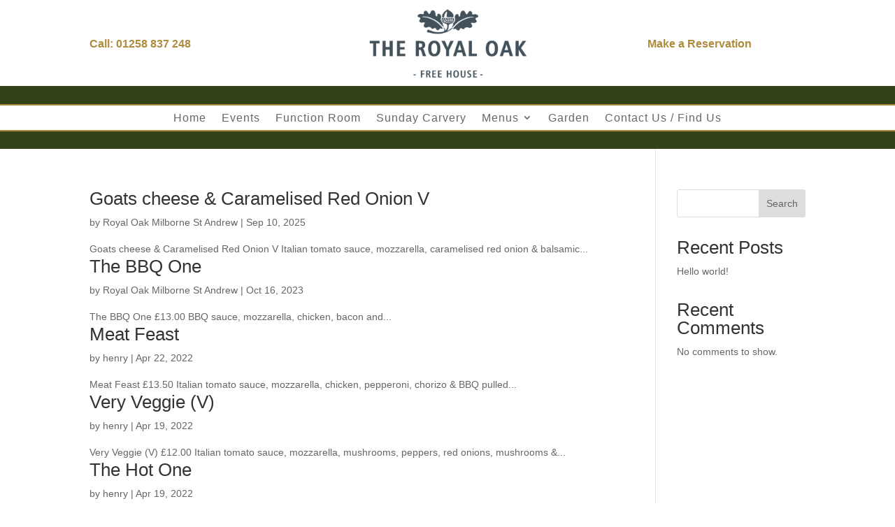

--- FILE ---
content_type: text/css
request_url: https://theroyaloakmilborne.co.uk/wp-content/et-cache/1704/et-core-unified-cpt-deferred-1704.min.css?ver=1769525187
body_size: 360
content:
.et-db #et-boc .et-l .et_pb_section_0_tb_footer.et_pb_section{padding-top:30px;padding-bottom:30px;background-color:#324116!important}.et-db #et-boc .et-l .et_pb_row_0_tb_footer{border-bottom-color:#}.et-db #et-boc .et-l .et_pb_row_0_tb_footer.et_pb_row{padding-top:0px!important;padding-bottom:0px!important;padding-top:0px;padding-bottom:0px}.et-db #et-boc .et-l .et_pb_row_0_tb_footer,body.et-db #page-container .et-db #et-boc .et-l #et-boc .et-l .et_pb_row_0_tb_footer.et_pb_row,body.et_pb_pagebuilder_layout.single.et-db #page-container #et-boc .et-l #et-boc .et-l .et_pb_row_0_tb_footer.et_pb_row,body.et_pb_pagebuilder_layout.single.et_full_width_page.et-db #page-container #et-boc .et-l #et-boc .et-l .et_pb_row_0_tb_footer.et_pb_row{max-width:1280px}.et-db #et-boc .et-l .et_pb_image_0_tb_footer .et_pb_image_wrap img{height:200px;width:auto}.et-db #et-boc .et-l .et_pb_image_0_tb_footer{padding-bottom:5px;text-align:left;margin-left:0}.et-db #et-boc .et-l .et_pb_text_3_tb_footer.et_pb_text,.et-db #et-boc .et-l .et_pb_text_4_tb_footer.et_pb_text,.et-db #et-boc .et-l .et_pb_text_5_tb_footer.et_pb_text,.et-db #et-boc .et-l .et_pb_text_5_tb_footer.et_pb_text a,.et-db #et-boc .et-l .et_pb_text_2_tb_footer.et_pb_text,.et-db #et-boc .et-l .et_pb_text_0_tb_footer.et_pb_text,.et-db #et-boc .et-l .et_pb_text_0_tb_footer h1,.et-db #et-boc .et-l .et_pb_menu_0_tb_footer.et_pb_menu ul li.current-menu-item a{color:#FFFFFF!important}.et-db #et-boc .et-l .et_pb_text_0_tb_footer{font-family:'B612',Helvetica,Arial,Lucida,sans-serif;font-weight:700;font-size:16px;margin-bottom:20px!important}.et-db #et-boc .et-l .et_pb_text_1_tb_footer h3,.et-db #et-boc .et-l .et_pb_text_0_tb_footer h3{font-weight:600;font-size:19px;color:#FFFFFF!important}.et-db #et-boc .et-l .et_pb_menu_0_tb_footer.et_pb_menu ul li a{font-size:15px;color:#FFFFFF!important;line-height:1.2em}.et-db #et-boc .et-l .et_pb_menu_0_tb_footer.et_pb_menu{background-color:rgba(0,0,0,0)}.et-db #et-boc .et-l .et_pb_menu_0_tb_footer{width:47%}.et-db #et-boc .et-l .et_pb_menu_0_tb_footer.et_pb_menu .nav li ul{background-color:#FFFFFF!important;border-color:#000000}.et-db #et-boc .et-l .et_pb_menu_0_tb_footer.et_pb_menu .et_mobile_menu{border-color:#000000}.et-db #et-boc .et-l .et_pb_menu_0_tb_footer.et_pb_menu .nav li ul.sub-menu a,.et-db #et-boc .et-l .et_pb_menu_0_tb_footer.et_pb_menu .nav li ul.sub-menu li.current-menu-item a,.et-db #et-boc .et-l .et_pb_menu_0_tb_footer.et_pb_menu .et_mobile_menu a{color:#000000!important}.et-db #et-boc .et-l .et_pb_menu_0_tb_footer.et_pb_menu .et_mobile_menu,.et-db #et-boc .et-l .et_pb_menu_0_tb_footer.et_pb_menu .et_mobile_menu ul{background-color:#FFFFFF!important}.et-db #et-boc .et-l .et_pb_menu_0_tb_footer .et_pb_menu_inner_container>.et_pb_menu__logo-wrap,.et-db #et-boc .et-l .et_pb_menu_0_tb_footer .et_pb_menu__logo-slot{width:auto;max-width:100%}.et-db #et-boc .et-l .et_pb_menu_0_tb_footer .et_pb_menu_inner_container>.et_pb_menu__logo-wrap .et_pb_menu__logo img,.et-db #et-boc .et-l .et_pb_menu_0_tb_footer .et_pb_menu__logo-slot .et_pb_menu__logo-wrap img{height:auto;max-height:none}.et-db #et-boc .et-l .et_pb_menu_0_tb_footer .et_pb_menu__icon.et_pb_menu__cart-button,.et-db #et-boc .et-l .et_pb_menu_0_tb_footer .et_pb_menu__icon.et_pb_menu__search-button,.et-db #et-boc .et-l .et_pb_menu_0_tb_footer .et_pb_menu__icon.et_pb_menu__close-search-button,.et-db #et-boc .et-l .et_pb_menu_0_tb_footer .mobile_nav .mobile_menu_bar:before{color:#000000}.et-db #et-boc .et-l .et_pb_text_1_tb_footer.et_pb_text{color:#333333!important}.et-db #et-boc .et-l .et_pb_text_1_tb_footer{font-weight:700;font-size:16px;margin-bottom:20px!important}.et-db #et-boc .et-l ul.et_pb_social_media_follow_0_tb_footer{margin-top:15px!important;margin-bottom:0px!important}.et-db #et-boc .et-l .et_pb_social_media_follow_0_tb_footer li a.icon:before{transition:color 300ms ease 0ms}.et-db #et-boc .et-l .et_pb_social_media_follow_0_tb_footer li.et_pb_social_icon a.icon:before{color:#FFFFFF}.et-db #et-boc .et-l .et_pb_social_media_follow_0_tb_footer li.et_pb_social_icon a.icon:hover:before{color:#ffffff}.et-db #et-boc .et-l .et_pb_section_1_tb_footer.et_pb_section{padding-top:4px;padding-bottom:4px;margin-top:0px;margin-bottom:0px;background-color:#000000!important}.et-db #et-boc .et-l .et_pb_row_1_tb_footer.et_pb_row{padding-top:0px!important;padding-bottom:0px!important;margin-top:0px!important;margin-bottom:0px!important;padding-top:0px;padding-bottom:0px}.et-db #et-boc .et-l .et_pb_text_5_tb_footer{padding-top:0px!important;padding-bottom:0px!important;margin-top:0px!important;margin-bottom:0px!important}.et-db #et-boc .et-l .et_pb_social_media_follow_network_0_tb_footer a.icon{background-color:rgba(0,0,0,0)!important;transition:background-color 300ms ease 0ms,background-image 300ms ease 0ms}.et-db #et-boc .et-l .et_pb_social_media_follow_network_0_tb_footer a.icon:hover{background-image:initial!important;background-color:#1e2022!important}@media only screen and (min-width:981px){.et-db #et-boc .et-l .et_pb_row_0_tb_footer,body.et-db #page-container .et-db #et-boc .et-l #et-boc .et-l .et_pb_row_0_tb_footer.et_pb_row,body.et_pb_pagebuilder_layout.single.et-db #page-container #et-boc .et-l #et-boc .et-l .et_pb_row_0_tb_footer.et_pb_row,body.et_pb_pagebuilder_layout.single.et_full_width_page.et-db #page-container #et-boc .et-l #et-boc .et-l .et_pb_row_0_tb_footer.et_pb_row{width:90%}}@media only screen and (max-width:980px){.et-db #et-boc .et-l .et_pb_row_0_tb_footer{border-bottom-color:#}.et-db #et-boc .et-l .et_pb_row_0_tb_footer,body.et-db #page-container .et-db #et-boc .et-l #et-boc .et-l .et_pb_row_0_tb_footer.et_pb_row,body.et_pb_pagebuilder_layout.single.et-db #page-container #et-boc .et-l #et-boc .et-l .et_pb_row_0_tb_footer.et_pb_row,body.et_pb_pagebuilder_layout.single.et_full_width_page.et-db #page-container #et-boc .et-l #et-boc .et-l .et_pb_row_0_tb_footer.et_pb_row{width:80%}.et-db #et-boc .et-l .et_pb_image_0_tb_footer .et_pb_image_wrap img{height:70px;width:auto}.et-db #et-boc .et-l .et_pb_text_0_tb_footer,.et-db #et-boc .et-l .et_pb_text_1_tb_footer{margin-bottom:10px!important}}@media only screen and (max-width:767px){.et-db #et-boc .et-l .et_pb_row_0_tb_footer{border-bottom-color:#}.et-db #et-boc .et-l .et_pb_image_0_tb_footer .et_pb_image_wrap img{height:60px;width:auto}}